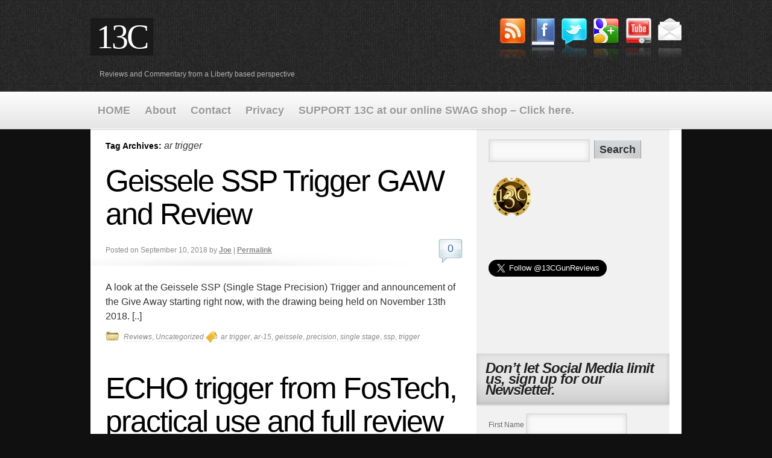

--- FILE ---
content_type: text/html; charset=UTF-8
request_url: http://13cgunreviews.com/tag/ar-trigger/
body_size: 11491
content:
<!DOCTYPE html>
<html dir="ltr" lang="en-US"
	prefix="og: https://ogp.me/ns#" >
<head>
<meta charset="UTF-8" />

<link rel="profile" href="http://gmpg.org/xfn/11" />



		<!-- All in One SEO 4.2.8 - aioseo.com -->
		<title>ar trigger - 13C</title>
		<meta name="robots" content="max-image-preview:large" />
		<link rel="canonical" href="http://13cgunreviews.com/tag/ar-trigger/" />
		<meta name="generator" content="All in One SEO (AIOSEO) 4.2.8 " />
		<script type="application/ld+json" class="aioseo-schema">
			{"@context":"https:\/\/schema.org","@graph":[{"@type":"BreadcrumbList","@id":"http:\/\/13cgunreviews.com\/tag\/ar-trigger\/#breadcrumblist","itemListElement":[{"@type":"ListItem","@id":"http:\/\/13cgunreviews.com\/#listItem","position":1,"item":{"@type":"WebPage","@id":"http:\/\/13cgunreviews.com\/","name":"Home","description":"Reviews and Commentary from a Liberty based perspective","url":"http:\/\/13cgunreviews.com\/"},"nextItem":"http:\/\/13cgunreviews.com\/tag\/ar-trigger\/#listItem"},{"@type":"ListItem","@id":"http:\/\/13cgunreviews.com\/tag\/ar-trigger\/#listItem","position":2,"item":{"@type":"WebPage","@id":"http:\/\/13cgunreviews.com\/tag\/ar-trigger\/","name":"ar trigger","url":"http:\/\/13cgunreviews.com\/tag\/ar-trigger\/"},"previousItem":"http:\/\/13cgunreviews.com\/#listItem"}]},{"@type":"CollectionPage","@id":"http:\/\/13cgunreviews.com\/tag\/ar-trigger\/#collectionpage","url":"http:\/\/13cgunreviews.com\/tag\/ar-trigger\/","name":"ar trigger - 13C","inLanguage":"en-US","isPartOf":{"@id":"http:\/\/13cgunreviews.com\/#website"},"breadcrumb":{"@id":"http:\/\/13cgunreviews.com\/tag\/ar-trigger\/#breadcrumblist"}},{"@type":"Organization","@id":"http:\/\/13cgunreviews.com\/#organization","name":"13C","url":"http:\/\/13cgunreviews.com\/"},{"@type":"WebSite","@id":"http:\/\/13cgunreviews.com\/#website","url":"http:\/\/13cgunreviews.com\/","name":"13C","description":"Reviews and Commentary from a Liberty based perspective","inLanguage":"en-US","publisher":{"@id":"http:\/\/13cgunreviews.com\/#organization"}}]}
		</script>
		<!-- All in One SEO -->

<link rel='dns-prefetch' href='//www.avantlink.com' />
<link rel="alternate" type="application/rss+xml" title="13C &raquo; Feed" href="http://13cgunreviews.com/feed/" />
<link rel="alternate" type="application/rss+xml" title="13C &raquo; Comments Feed" href="http://13cgunreviews.com/comments/feed/" />
<link rel="alternate" type="application/rss+xml" title="13C &raquo; ar trigger Tag Feed" href="http://13cgunreviews.com/tag/ar-trigger/feed/" />
<script type="text/javascript">
window._wpemojiSettings = {"baseUrl":"https:\/\/s.w.org\/images\/core\/emoji\/14.0.0\/72x72\/","ext":".png","svgUrl":"https:\/\/s.w.org\/images\/core\/emoji\/14.0.0\/svg\/","svgExt":".svg","source":{"concatemoji":"http:\/\/13cgunreviews.com\/wp-includes\/js\/wp-emoji-release.min.js?ver=6.1.9"}};
/*! This file is auto-generated */
!function(e,a,t){var n,r,o,i=a.createElement("canvas"),p=i.getContext&&i.getContext("2d");function s(e,t){var a=String.fromCharCode,e=(p.clearRect(0,0,i.width,i.height),p.fillText(a.apply(this,e),0,0),i.toDataURL());return p.clearRect(0,0,i.width,i.height),p.fillText(a.apply(this,t),0,0),e===i.toDataURL()}function c(e){var t=a.createElement("script");t.src=e,t.defer=t.type="text/javascript",a.getElementsByTagName("head")[0].appendChild(t)}for(o=Array("flag","emoji"),t.supports={everything:!0,everythingExceptFlag:!0},r=0;r<o.length;r++)t.supports[o[r]]=function(e){if(p&&p.fillText)switch(p.textBaseline="top",p.font="600 32px Arial",e){case"flag":return s([127987,65039,8205,9895,65039],[127987,65039,8203,9895,65039])?!1:!s([55356,56826,55356,56819],[55356,56826,8203,55356,56819])&&!s([55356,57332,56128,56423,56128,56418,56128,56421,56128,56430,56128,56423,56128,56447],[55356,57332,8203,56128,56423,8203,56128,56418,8203,56128,56421,8203,56128,56430,8203,56128,56423,8203,56128,56447]);case"emoji":return!s([129777,127995,8205,129778,127999],[129777,127995,8203,129778,127999])}return!1}(o[r]),t.supports.everything=t.supports.everything&&t.supports[o[r]],"flag"!==o[r]&&(t.supports.everythingExceptFlag=t.supports.everythingExceptFlag&&t.supports[o[r]]);t.supports.everythingExceptFlag=t.supports.everythingExceptFlag&&!t.supports.flag,t.DOMReady=!1,t.readyCallback=function(){t.DOMReady=!0},t.supports.everything||(n=function(){t.readyCallback()},a.addEventListener?(a.addEventListener("DOMContentLoaded",n,!1),e.addEventListener("load",n,!1)):(e.attachEvent("onload",n),a.attachEvent("onreadystatechange",function(){"complete"===a.readyState&&t.readyCallback()})),(e=t.source||{}).concatemoji?c(e.concatemoji):e.wpemoji&&e.twemoji&&(c(e.twemoji),c(e.wpemoji)))}(window,document,window._wpemojiSettings);
</script>
<style type="text/css">
img.wp-smiley,
img.emoji {
	display: inline !important;
	border: none !important;
	box-shadow: none !important;
	height: 1em !important;
	width: 1em !important;
	margin: 0 0.07em !important;
	vertical-align: -0.1em !important;
	background: none !important;
	padding: 0 !important;
}
</style>
	<link rel='stylesheet' id='absolum_css-css' href='http://13cgunreviews.com/wp-content/themes/absolum/style.css?ver=6.1.9' type='text/css' media='all' />
<link rel='stylesheet' id='wp-block-library-css' href='http://13cgunreviews.com/wp-includes/css/dist/block-library/style.min.css?ver=6.1.9' type='text/css' media='all' />
<link rel='stylesheet' id='classic-theme-styles-css' href='http://13cgunreviews.com/wp-includes/css/classic-themes.min.css?ver=1' type='text/css' media='all' />
<style id='global-styles-inline-css' type='text/css'>
body{--wp--preset--color--black: #000000;--wp--preset--color--cyan-bluish-gray: #abb8c3;--wp--preset--color--white: #ffffff;--wp--preset--color--pale-pink: #f78da7;--wp--preset--color--vivid-red: #cf2e2e;--wp--preset--color--luminous-vivid-orange: #ff6900;--wp--preset--color--luminous-vivid-amber: #fcb900;--wp--preset--color--light-green-cyan: #7bdcb5;--wp--preset--color--vivid-green-cyan: #00d084;--wp--preset--color--pale-cyan-blue: #8ed1fc;--wp--preset--color--vivid-cyan-blue: #0693e3;--wp--preset--color--vivid-purple: #9b51e0;--wp--preset--gradient--vivid-cyan-blue-to-vivid-purple: linear-gradient(135deg,rgba(6,147,227,1) 0%,rgb(155,81,224) 100%);--wp--preset--gradient--light-green-cyan-to-vivid-green-cyan: linear-gradient(135deg,rgb(122,220,180) 0%,rgb(0,208,130) 100%);--wp--preset--gradient--luminous-vivid-amber-to-luminous-vivid-orange: linear-gradient(135deg,rgba(252,185,0,1) 0%,rgba(255,105,0,1) 100%);--wp--preset--gradient--luminous-vivid-orange-to-vivid-red: linear-gradient(135deg,rgba(255,105,0,1) 0%,rgb(207,46,46) 100%);--wp--preset--gradient--very-light-gray-to-cyan-bluish-gray: linear-gradient(135deg,rgb(238,238,238) 0%,rgb(169,184,195) 100%);--wp--preset--gradient--cool-to-warm-spectrum: linear-gradient(135deg,rgb(74,234,220) 0%,rgb(151,120,209) 20%,rgb(207,42,186) 40%,rgb(238,44,130) 60%,rgb(251,105,98) 80%,rgb(254,248,76) 100%);--wp--preset--gradient--blush-light-purple: linear-gradient(135deg,rgb(255,206,236) 0%,rgb(152,150,240) 100%);--wp--preset--gradient--blush-bordeaux: linear-gradient(135deg,rgb(254,205,165) 0%,rgb(254,45,45) 50%,rgb(107,0,62) 100%);--wp--preset--gradient--luminous-dusk: linear-gradient(135deg,rgb(255,203,112) 0%,rgb(199,81,192) 50%,rgb(65,88,208) 100%);--wp--preset--gradient--pale-ocean: linear-gradient(135deg,rgb(255,245,203) 0%,rgb(182,227,212) 50%,rgb(51,167,181) 100%);--wp--preset--gradient--electric-grass: linear-gradient(135deg,rgb(202,248,128) 0%,rgb(113,206,126) 100%);--wp--preset--gradient--midnight: linear-gradient(135deg,rgb(2,3,129) 0%,rgb(40,116,252) 100%);--wp--preset--duotone--dark-grayscale: url('#wp-duotone-dark-grayscale');--wp--preset--duotone--grayscale: url('#wp-duotone-grayscale');--wp--preset--duotone--purple-yellow: url('#wp-duotone-purple-yellow');--wp--preset--duotone--blue-red: url('#wp-duotone-blue-red');--wp--preset--duotone--midnight: url('#wp-duotone-midnight');--wp--preset--duotone--magenta-yellow: url('#wp-duotone-magenta-yellow');--wp--preset--duotone--purple-green: url('#wp-duotone-purple-green');--wp--preset--duotone--blue-orange: url('#wp-duotone-blue-orange');--wp--preset--font-size--small: 13px;--wp--preset--font-size--medium: 20px;--wp--preset--font-size--large: 36px;--wp--preset--font-size--x-large: 42px;--wp--preset--spacing--20: 0.44rem;--wp--preset--spacing--30: 0.67rem;--wp--preset--spacing--40: 1rem;--wp--preset--spacing--50: 1.5rem;--wp--preset--spacing--60: 2.25rem;--wp--preset--spacing--70: 3.38rem;--wp--preset--spacing--80: 5.06rem;}:where(.is-layout-flex){gap: 0.5em;}body .is-layout-flow > .alignleft{float: left;margin-inline-start: 0;margin-inline-end: 2em;}body .is-layout-flow > .alignright{float: right;margin-inline-start: 2em;margin-inline-end: 0;}body .is-layout-flow > .aligncenter{margin-left: auto !important;margin-right: auto !important;}body .is-layout-constrained > .alignleft{float: left;margin-inline-start: 0;margin-inline-end: 2em;}body .is-layout-constrained > .alignright{float: right;margin-inline-start: 2em;margin-inline-end: 0;}body .is-layout-constrained > .aligncenter{margin-left: auto !important;margin-right: auto !important;}body .is-layout-constrained > :where(:not(.alignleft):not(.alignright):not(.alignfull)){max-width: var(--wp--style--global--content-size);margin-left: auto !important;margin-right: auto !important;}body .is-layout-constrained > .alignwide{max-width: var(--wp--style--global--wide-size);}body .is-layout-flex{display: flex;}body .is-layout-flex{flex-wrap: wrap;align-items: center;}body .is-layout-flex > *{margin: 0;}:where(.wp-block-columns.is-layout-flex){gap: 2em;}.has-black-color{color: var(--wp--preset--color--black) !important;}.has-cyan-bluish-gray-color{color: var(--wp--preset--color--cyan-bluish-gray) !important;}.has-white-color{color: var(--wp--preset--color--white) !important;}.has-pale-pink-color{color: var(--wp--preset--color--pale-pink) !important;}.has-vivid-red-color{color: var(--wp--preset--color--vivid-red) !important;}.has-luminous-vivid-orange-color{color: var(--wp--preset--color--luminous-vivid-orange) !important;}.has-luminous-vivid-amber-color{color: var(--wp--preset--color--luminous-vivid-amber) !important;}.has-light-green-cyan-color{color: var(--wp--preset--color--light-green-cyan) !important;}.has-vivid-green-cyan-color{color: var(--wp--preset--color--vivid-green-cyan) !important;}.has-pale-cyan-blue-color{color: var(--wp--preset--color--pale-cyan-blue) !important;}.has-vivid-cyan-blue-color{color: var(--wp--preset--color--vivid-cyan-blue) !important;}.has-vivid-purple-color{color: var(--wp--preset--color--vivid-purple) !important;}.has-black-background-color{background-color: var(--wp--preset--color--black) !important;}.has-cyan-bluish-gray-background-color{background-color: var(--wp--preset--color--cyan-bluish-gray) !important;}.has-white-background-color{background-color: var(--wp--preset--color--white) !important;}.has-pale-pink-background-color{background-color: var(--wp--preset--color--pale-pink) !important;}.has-vivid-red-background-color{background-color: var(--wp--preset--color--vivid-red) !important;}.has-luminous-vivid-orange-background-color{background-color: var(--wp--preset--color--luminous-vivid-orange) !important;}.has-luminous-vivid-amber-background-color{background-color: var(--wp--preset--color--luminous-vivid-amber) !important;}.has-light-green-cyan-background-color{background-color: var(--wp--preset--color--light-green-cyan) !important;}.has-vivid-green-cyan-background-color{background-color: var(--wp--preset--color--vivid-green-cyan) !important;}.has-pale-cyan-blue-background-color{background-color: var(--wp--preset--color--pale-cyan-blue) !important;}.has-vivid-cyan-blue-background-color{background-color: var(--wp--preset--color--vivid-cyan-blue) !important;}.has-vivid-purple-background-color{background-color: var(--wp--preset--color--vivid-purple) !important;}.has-black-border-color{border-color: var(--wp--preset--color--black) !important;}.has-cyan-bluish-gray-border-color{border-color: var(--wp--preset--color--cyan-bluish-gray) !important;}.has-white-border-color{border-color: var(--wp--preset--color--white) !important;}.has-pale-pink-border-color{border-color: var(--wp--preset--color--pale-pink) !important;}.has-vivid-red-border-color{border-color: var(--wp--preset--color--vivid-red) !important;}.has-luminous-vivid-orange-border-color{border-color: var(--wp--preset--color--luminous-vivid-orange) !important;}.has-luminous-vivid-amber-border-color{border-color: var(--wp--preset--color--luminous-vivid-amber) !important;}.has-light-green-cyan-border-color{border-color: var(--wp--preset--color--light-green-cyan) !important;}.has-vivid-green-cyan-border-color{border-color: var(--wp--preset--color--vivid-green-cyan) !important;}.has-pale-cyan-blue-border-color{border-color: var(--wp--preset--color--pale-cyan-blue) !important;}.has-vivid-cyan-blue-border-color{border-color: var(--wp--preset--color--vivid-cyan-blue) !important;}.has-vivid-purple-border-color{border-color: var(--wp--preset--color--vivid-purple) !important;}.has-vivid-cyan-blue-to-vivid-purple-gradient-background{background: var(--wp--preset--gradient--vivid-cyan-blue-to-vivid-purple) !important;}.has-light-green-cyan-to-vivid-green-cyan-gradient-background{background: var(--wp--preset--gradient--light-green-cyan-to-vivid-green-cyan) !important;}.has-luminous-vivid-amber-to-luminous-vivid-orange-gradient-background{background: var(--wp--preset--gradient--luminous-vivid-amber-to-luminous-vivid-orange) !important;}.has-luminous-vivid-orange-to-vivid-red-gradient-background{background: var(--wp--preset--gradient--luminous-vivid-orange-to-vivid-red) !important;}.has-very-light-gray-to-cyan-bluish-gray-gradient-background{background: var(--wp--preset--gradient--very-light-gray-to-cyan-bluish-gray) !important;}.has-cool-to-warm-spectrum-gradient-background{background: var(--wp--preset--gradient--cool-to-warm-spectrum) !important;}.has-blush-light-purple-gradient-background{background: var(--wp--preset--gradient--blush-light-purple) !important;}.has-blush-bordeaux-gradient-background{background: var(--wp--preset--gradient--blush-bordeaux) !important;}.has-luminous-dusk-gradient-background{background: var(--wp--preset--gradient--luminous-dusk) !important;}.has-pale-ocean-gradient-background{background: var(--wp--preset--gradient--pale-ocean) !important;}.has-electric-grass-gradient-background{background: var(--wp--preset--gradient--electric-grass) !important;}.has-midnight-gradient-background{background: var(--wp--preset--gradient--midnight) !important;}.has-small-font-size{font-size: var(--wp--preset--font-size--small) !important;}.has-medium-font-size{font-size: var(--wp--preset--font-size--medium) !important;}.has-large-font-size{font-size: var(--wp--preset--font-size--large) !important;}.has-x-large-font-size{font-size: var(--wp--preset--font-size--x-large) !important;}
.wp-block-navigation a:where(:not(.wp-element-button)){color: inherit;}
:where(.wp-block-columns.is-layout-flex){gap: 2em;}
.wp-block-pullquote{font-size: 1.5em;line-height: 1.6;}
</style>
<link rel='stylesheet' id='avantlink_rp_style-css' href='http://13cgunreviews.com/wp-content/plugins/avantlink-wp/css/rp_style.css?ver=6.1.9' type='text/css' media='all' />
<link rel='stylesheet' id='avantlink_ps_style-css' href='http://13cgunreviews.com/wp-content/plugins/avantlink-wp/css/ps_style.css?ver=6.1.9' type='text/css' media='all' />
<link rel='stylesheet' id='__EPYT__style-css' href='http://13cgunreviews.com/wp-content/plugins/youtube-embed-plus/styles/ytprefs.min.css?ver=14.1.4.1' type='text/css' media='all' />
<style id='__EPYT__style-inline-css' type='text/css'>

                .epyt-gallery-thumb {
                        width: 33.333%;
                }
                
</style>
<link rel='stylesheet' id='counterize_stylesheet-css' href='http://13cgunreviews.com/wp-content/plugins/counterize/counterize.css.php?ver=6.1.9' type='text/css' media='all' />
<script type='text/javascript' src='http://13cgunreviews.com/wp-includes/js/jquery/jquery.min.js?ver=3.6.1' id='jquery-core-js'></script>
<script type='text/javascript' src='http://13cgunreviews.com/wp-includes/js/jquery/jquery-migrate.min.js?ver=3.3.2' id='jquery-migrate-js'></script>
<script type='text/javascript' src='http://13cgunreviews.com/wp-content/themes/absolum/js/carousel.js?ver=6.1.9' id='carousel-js'></script>
<script type='text/javascript' id='__ytprefs__-js-extra'>
/* <![CDATA[ */
var _EPYT_ = {"ajaxurl":"http:\/\/13cgunreviews.com\/wp-admin\/admin-ajax.php","security":"a8f1412a00","gallery_scrolloffset":"20","eppathtoscripts":"http:\/\/13cgunreviews.com\/wp-content\/plugins\/youtube-embed-plus\/scripts\/","eppath":"http:\/\/13cgunreviews.com\/wp-content\/plugins\/youtube-embed-plus\/","epresponsiveselector":"[\"iframe.__youtube_prefs__\",\"iframe[src*='youtube.com']\",\"iframe[src*='youtube-nocookie.com']\",\"iframe[data-ep-src*='youtube.com']\",\"iframe[data-ep-src*='youtube-nocookie.com']\",\"iframe[data-ep-gallerysrc*='youtube.com']\"]","epdovol":"1","version":"14.1.4.1","evselector":"iframe.__youtube_prefs__[src], iframe[src*=\"youtube.com\/embed\/\"], iframe[src*=\"youtube-nocookie.com\/embed\/\"]","ajax_compat":"","ytapi_load":"light","pause_others":"","stopMobileBuffer":"1","facade_mode":"","not_live_on_channel":"","vi_active":"","vi_js_posttypes":[]};
/* ]]> */
</script>
<script type='text/javascript' src='http://13cgunreviews.com/wp-content/plugins/youtube-embed-plus/scripts/ytprefs.min.js?ver=14.1.4.1' id='__ytprefs__-js'></script>
<script type='text/javascript' src='http://13cgunreviews.com/wp-content/plugins/counterize/counterize.js.php?ver=6.1.9' id='counterize_javascript-js'></script>
<link rel="https://api.w.org/" href="http://13cgunreviews.com/wp-json/" /><link rel="alternate" type="application/json" href="http://13cgunreviews.com/wp-json/wp/v2/tags/255" /><link rel="EditURI" type="application/rsd+xml" title="RSD" href="http://13cgunreviews.com/xmlrpc.php?rsd" />
<link rel="wlwmanifest" type="application/wlwmanifest+xml" href="http://13cgunreviews.com/wp-includes/wlwmanifest.xml" />
<meta name="generator" content="WordPress 6.1.9" />
<meta name="google-site-verification" content="tqpq3TSTL0wGk4-B-H35ORZkjw_NGkQzqicLqQHg1lM" /> 
 

  
   <style type="text/css">
   body {background:url("http://13cgunreviews.com/wp-content/themes/absolum/images/background/black.png") repeat-y scroll center top #101010;}  
   </style>  
   
    
  
  
   





   <style type="text/css"><!--
google_ad_client = "ca-pub-6580751029724750";
/* 13Cgunreviews */
google_ad_slot = "7714119021";
google_ad_width = 250;
google_ad_height = 250;
//-->

<a href="https://plus.google.com/107514582452914216530" rel="publisher">Google+</a>
</style><style type="text/css">
body { background-image:none; }
</style>
<link rel="icon" href="http://13cgunreviews.com/wp-content/uploads/2013/07/cropped-cropped-13Cnobackground-32x32.png" sizes="32x32" />
<link rel="icon" href="http://13cgunreviews.com/wp-content/uploads/2013/07/cropped-cropped-13Cnobackground-192x192.png" sizes="192x192" />
<link rel="apple-touch-icon" href="http://13cgunreviews.com/wp-content/uploads/2013/07/cropped-cropped-13Cnobackground-180x180.png" />
<meta name="msapplication-TileImage" content="http://13cgunreviews.com/wp-content/uploads/2013/07/cropped-cropped-13Cnobackground-270x270.png" />

</head>

<body class="archive tag tag-ar-trigger tag-255 custom-background">     
<div id="blog-title">

<div id="blog-title-holder">


				<div id="site-title">
      
					<span>
						<a href="http://13cgunreviews.com/" title="13C" rel="home">13C</a>
					</span>
				</div>
        
        <div id="subscribe"><a href="http://13cgunreviews.com/feed/rss/" title="RSS Feed"><img src="http://13cgunreviews.com/wp-content/themes/absolum/images/rss.png" width="42" height="69" alt="RSS Feed" /></a>
        

        <a target="_blank" href="http://facebook.com/GunReviews" title="Facebook" >

<img src="http://13cgunreviews.com/wp-content/themes/absolum/images/facebook.png" width="40" height="69" alt="Facebook" />
</a>
        <a target="_blank" href="http://twitter.com/13CGunReviews" title="Twitter" >

<img src="http://13cgunreviews.com/wp-content/themes/absolum/images/twitter.png" width="42" height="66" alt="Twitter" />
</a>

        
        <a target="_blank" href="https://plus.google.com/107514582452914216530" title="Google+" >

<img src="http://13cgunreviews.com/wp-content/themes/absolum/images/googleplus.png" width="45" height="69" alt="Google+" />
</a>    

        <a target="_blank" href="https://www.youtube.com/prometheus77777" title="YouTube" >

<img src="http://13cgunreviews.com/wp-content/themes/absolum/images/youtube.png" width="42" height="66" alt="YouTube" />
</a>
        <a target="_blank" href="https://mailchi.mp/1c10d38ec91a/13cnewsletter" title="Newsletter" >

<img src="http://13cgunreviews.com/wp-content/themes/absolum/images/newsletter.png" width="40" height="66" alt="Newsletter" />
</a>     

        </div>
        
				<div id="site-description">Reviews and Commentary from a Liberty based perspective</div>

</div>
</div>

<div id="nav-back">
		<div id="access" role="navigation">
			
			<div class="menu-header"><ul id="menu-main-menu" class="menu"><li id="menu-item-1193" class="menu-item menu-item-type-custom menu-item-object-custom menu-item-1193"><a href="http://www.13cgunreviews.com">HOME</a></li>
<li id="menu-item-1189" class="menu-item menu-item-type-post_type menu-item-object-page menu-item-1189"><a href="http://13cgunreviews.com/about/">About</a></li>
<li id="menu-item-1190" class="menu-item menu-item-type-post_type menu-item-object-page menu-item-1190"><a href="http://13cgunreviews.com/contact/">Contact</a></li>
<li id="menu-item-1191" class="menu-item menu-item-type-post_type menu-item-object-page menu-item-1191"><a href="http://13cgunreviews.com/privacy/">Privacy</a></li>
<li id="menu-item-1192" class="menu-item menu-item-type-custom menu-item-object-custom menu-item-1192"><a href="http://13c.bigcartel.com/">SUPPORT 13C at our online SWAG shop &#8211; Click here.</a></li>
</ul></div>			</div><!-- #access -->
      </div>
      
<div id="wrapper" class="hfeed">

<div id="back-top-left"></div>
<div id="back-top-right"></div>
<div id="back-bottom-left"></div>
<div id="back-bottom-right"></div>
<div id="back-top"></div>
<div id="back-bottom"></div>
<div id="back-left"></div>
<div id="back-right"></div>

	<div id="header">   
  
 <br />  
  </div>

<div id="main">
		<div id="container">
			<div id="content" role="main">

				<h1 class="page-title">Tag Archives: <span>ar trigger</span></h1>











		<div id="post-1684" class="post-1684 post type-post status-publish format-standard hentry category-reviews category-uncategorized tag-ar-trigger tag-ar-15 tag-geissele tag-precision tag-single-stage tag-ssp tag-trigger">
			<h2 class="entry-title"><a href="http://13cgunreviews.com/geissele-ssp-trigger-gaw-and-review/" title="Permalink to Geissele SSP Trigger GAW and Review" rel="bookmark">Geissele SSP Trigger GAW and Review</a></h2>

			<div class="entry-meta">
				<span class="meta-prep meta-prep-author">Posted on</span> <span class="entry-date">September 10, 2018</span> <span class="meta-sep">by</span> <span class="author vcard"><a class="url fn n" href="http://13cgunreviews.com/author/joeadmin/" title="View all posts by Joe">Joe</a></span>        | <a href="http://13cgunreviews.com/geissele-ssp-trigger-gaw-and-review/" title="Permalink to Geissele SSP Trigger GAW and Review" rel="bookmark">Permalink</a>
                <span class="comments-link"><a href="http://13cgunreviews.com/geissele-ssp-trigger-gaw-and-review/#respond">0</a></span>
			</div><!-- .entry-meta -->

				<div class="entry-summary">
				<p>A look at the Geissele SSP (Single Stage Precision) Trigger and announcement of the Give Away starting right now, with the drawing being held on November 13th 2018. [..]</p>
			</div><!-- .entry-summary -->
	
			<div class="entry-utility">
									<span class="cat-links">
						<a href="http://13cgunreviews.com/category/reviews/" rel="category tag">Reviews</a>, <a href="http://13cgunreviews.com/category/uncategorized/" rel="category tag">Uncategorized</a>					</span>
													<span class="tag-links">
						 <a href="http://13cgunreviews.com/tag/ar-trigger/" rel="tag">ar trigger</a>, <a href="http://13cgunreviews.com/tag/ar-15/" rel="tag">ar-15</a>, <a href="http://13cgunreviews.com/tag/geissele/" rel="tag">geissele</a>, <a href="http://13cgunreviews.com/tag/precision/" rel="tag">precision</a>, <a href="http://13cgunreviews.com/tag/single-stage/" rel="tag">single stage</a>, <a href="http://13cgunreviews.com/tag/ssp/" rel="tag">ssp</a>, <a href="http://13cgunreviews.com/tag/trigger/" rel="tag">trigger</a>					</span>
							</div><!-- .entry-utility -->
		</div><!-- #post-## -->

		




		<div id="post-1044" class="post-1044 post type-post status-publish format-standard hentry category-reviews tag-ar-trigger tag-ar-15 tag-ar15-trigger tag-binary tag-binary-trigger tag-bump-stock tag-bumpski tag-bumpstock tag-echo tag-echo-trigger tag-fostech tag-trigger">
			<h2 class="entry-title"><a href="http://13cgunreviews.com/echo-trigger-from-fostech-practical-use-and-full-review/" title="Permalink to ECHO trigger from FosTech, practical use and full review" rel="bookmark">ECHO trigger from FosTech, practical use and full review</a></h2>

			<div class="entry-meta">
				<span class="meta-prep meta-prep-author">Posted on</span> <span class="entry-date">February 3, 2017</span> <span class="meta-sep">by</span> <span class="author vcard"><a class="url fn n" href="http://13cgunreviews.com/author/joeadmin/" title="View all posts by Joe">Joe</a></span>        | <a href="http://13cgunreviews.com/echo-trigger-from-fostech-practical-use-and-full-review/" title="Permalink to ECHO trigger from FosTech, practical use and full review" rel="bookmark">Permalink</a>
                <span class="comments-link"><a href="http://13cgunreviews.com/echo-trigger-from-fostech-practical-use-and-full-review/#respond">0</a></span>
			</div><!-- .entry-meta -->

				<div class="entry-summary">
				<p>The ECHO trigger from FosTech is a blast to shoot, no doubt but what about it&#8217;s practical applications? Bumpstocks, while a fun way to send lead down range [..]</p>
			</div><!-- .entry-summary -->
	
			<div class="entry-utility">
									<span class="cat-links">
						<a href="http://13cgunreviews.com/category/reviews/" rel="category tag">Reviews</a>					</span>
													<span class="tag-links">
						 <a href="http://13cgunreviews.com/tag/ar-trigger/" rel="tag">ar trigger</a>, <a href="http://13cgunreviews.com/tag/ar-15/" rel="tag">ar-15</a>, <a href="http://13cgunreviews.com/tag/ar15-trigger/" rel="tag">ar15 trigger</a>, <a href="http://13cgunreviews.com/tag/binary/" rel="tag">binary</a>, <a href="http://13cgunreviews.com/tag/binary-trigger/" rel="tag">binary trigger</a>, <a href="http://13cgunreviews.com/tag/bump-stock/" rel="tag">bump stock</a>, <a href="http://13cgunreviews.com/tag/bumpski/" rel="tag">bumpski</a>, <a href="http://13cgunreviews.com/tag/bumpstock/" rel="tag">bumpstock</a>, <a href="http://13cgunreviews.com/tag/echo/" rel="tag">echo</a>, <a href="http://13cgunreviews.com/tag/echo-trigger/" rel="tag">echo trigger</a>, <a href="http://13cgunreviews.com/tag/fostech/" rel="tag">fostech</a>, <a href="http://13cgunreviews.com/tag/trigger/" rel="tag">trigger</a>					</span>
							</div><!-- .entry-utility -->
		</div><!-- #post-## -->

		




    			</div><!-- #content -->
		</div><!-- #container -->


 

 
		<div id="primary" class="widget-area" role="complementary">
			<ul class="xoxo">

<li id="search-2" class="widget-container widget_search"><form role="search" method="get" id="searchform" class="searchform" action="http://13cgunreviews.com/">
				<div>
					<label class="screen-reader-text" for="s">Search for:</label>
					<input type="text" value="" name="s" id="s" />
					<input type="submit" id="searchsubmit" value="Search" />
				</div>
			</form></li><li id="text-5" class="widget-container widget_text">			<div class="textwidget"><img src="https://13cgunreviews.com/wp-content/uploads/2013/07/13Cnobgrnd200x200.png" title="13C" /></div>
		</li><li id="text-9" class="widget-container widget_text">			<div class="textwidget"><style>.ig-b- { display: inline-block; }
.ig-b- img { visibility: hidden; }
.ig-b-:hover { background-position: 0 -60px; } .ig-b-:active { background-position: 0 -120px; }
.ig-b-v-24 { width: 137px; height: 24px; background: url(//badges.instagram.com/static/images/ig-badge-view-sprite-24.png) no-repeat 0 0; }
@media only screen and (-webkit-min-device-pixel-ratio: 2), only screen and (min--moz-device-pixel-ratio: 2), only screen and (-o-min-device-pixel-ratio: 2 / 1), only screen and (min-device-pixel-ratio: 2), only screen and (min-resolution: 192dpi), only screen and (min-resolution: 2dppx) {
.ig-b-v-24 { background-image: url(//badges.instagram.com/static/images/ig-badge-view-sprite-24@2x.png); background-size: 160px 178px; } }</style>
<a href="https://instagram.com/13cgunreviews?ref=badge" class="ig-b- ig-b-v-24"><img src="//badges.instagram.com/static/images/ig-badge-view-24.png" alt="Instagram" /></a></div>
		</li><li id="text-7" class="widget-container widget_text">			<div class="textwidget"><a href="https://twitter.com/13CGunReviews" class="twitter-follow-button" data-show-count="false" data-size="large">Follow @13CGunReviews on Twitter</a>
<script>!function(d,s,id){var js,fjs=d.getElementsByTagName(s)[0],p=/^https:/.test(d.location)?'http':'https';if(!d.getElementById(id)){js=d.createElement(s);js.id=id;js.src=p+'://platform.twitter.com/widgets.js';fjs.parentNode.insertBefore(js,fjs);}}(document, 'script', 'twitter-wjs');</script>

<iframe src="https://www.youtube.com/subscribe_widget?p=prometheus77777" 
       style="overflow: hidden; height: 105px; width:100%; border: 0;" 
       scrolling="no" frameBorder="0">
    </iframe>
  
<script type="text/javascript">
  (function() {
    var po = document.createElement('script'); po.type = 'text/javascript'; po.async = true;
    po.src = 'https://apis.google.com/js/platform.js';
    var s = document.getElementsByTagName('script')[0]; s.parentNode.insertBefore(po, s);
  })();
</script></div>
		</li><li id="mc4wp_form_widget-2" class="widget-container widget_mc4wp_form_widget"><h3 class="widget-title"><span>Don&#8217;t let Social Media limit us, sign up for our Newsletter.</span></h3><script>(function() {
	window.mc4wp = window.mc4wp || {
		listeners: [],
		forms: {
			on: function(evt, cb) {
				window.mc4wp.listeners.push(
					{
						event   : evt,
						callback: cb
					}
				);
			}
		}
	}
})();
</script><!-- Mailchimp for WordPress v4.8.12 - https://wordpress.org/plugins/mailchimp-for-wp/ --><form id="mc4wp-form-1" class="mc4wp-form mc4wp-form-1489" method="post" data-id="1489" data-name="13C Media News List" ><div class="mc4wp-form-fields"><p>
    <label>First Name</label>
    <input name="FNAME" type="text">
</p>
<p>
    <label>Last Name</label>
    <input name="LNAME" placeholder="Optional" type="text">
</p>
<p>
    <label>State</label>
    <input name="ADDRESS[state]" placeholder="Optional" type="text">
</p>
<p>
	<label>Email address: </label>
	<input type="email" name="EMAIL" placeholder="Your email address" required />
</p>

<p>
	<input type="submit" value="Sign up" />
</p></div><label style="display: none !important;">Leave this field empty if you're human: <input type="text" name="_mc4wp_honeypot" value="" tabindex="-1" autocomplete="off" /></label><input type="hidden" name="_mc4wp_timestamp" value="1769073504" /><input type="hidden" name="_mc4wp_form_id" value="1489" /><input type="hidden" name="_mc4wp_form_element_id" value="mc4wp-form-1" /><div class="mc4wp-response"></div></form><!-- / Mailchimp for WordPress Plugin --></li><li id="text-15" class="widget-container widget_text"><h3 class="widget-title"><span>Support 13C and visit our Online SWAG shop</span></h3>			<div class="textwidget"> -click below-<a href="https://13C.bigcartel.com"><img src="http://13cgunreviews.com/wp-content/uploads/2017/04/13c-fight-soap-b-shrunk.jpg"></a></div>
		</li><li id="text-10" class="widget-container widget_text"><h3 class="widget-title"><span>Patriotic Apparel from 1776 United:</span></h3>			<div class="textwidget">Save 15% off with code "7613C" 
 -click below-<a href="https://1776united.com?rfsn=497022.a8bba0"><img src="http://13cgunreviews.com/wp-content/uploads/2017/11/Liberty-Or-Death-Jersey-Black-code-15-150x150.jpg"></a></div>
		</li>
		<li id="recent-posts-2" class="widget-container widget_recent_entries">
		<h3 class="widget-title"><span>Recent Posts</span></h3>
		<ul>
											<li>
					<a href="http://13cgunreviews.com/mantis-laser-academy-and-blackbeard-system/">Mantis Laser Academy and BlackBeard System</a>
									</li>
											<li>
					<a href="http://13cgunreviews.com/6-different-silencers-tested-on-11-5-5-56-ar-15/">6 different Silencers tested on 11.5&#8243; 5.56 AR-15</a>
									</li>
											<li>
					<a href="http://13cgunreviews.com/iwi-zion-15/">IWI Zion-15</a>
									</li>
											<li>
					<a href="http://13cgunreviews.com/13c-10k-gaw/">13C 10k GAW</a>
									</li>
											<li>
					<a href="http://13cgunreviews.com/when-out-of-spec-ammo-meets-the-tavor-ts12/">When out of spec ammo meets the Tavor TS12</a>
									</li>
					</ul>

		</li><li id="avantlink_paw_widget-4" class="widget-container avantlink_paw_widget"><div class="avl_ad_widget"><script type="text/javascript" src="http://www.avantlink.com/product_ad_widget/paw.php?pawid=130977&amp;pw=229289&amp;output=js"></script></div></li><li id="text-3" class="widget-container widget_text">			<div class="textwidget"><script type="text/javascript"><!--
google_ad_client = "ca-pub-6580751029724750";
/* 13Csidesquaread200x200 */
google_ad_slot = "2619281428";
google_ad_width = 200;
google_ad_height = 200;
//-->
</script>
<script type="text/javascript"
src="http://pagead2.googlesyndication.com/pagead/show_ads.js">
</script></div>
		</li><li id="archives-2" class="widget-container widget_archive"><h3 class="widget-title"><span>Archives</span></h3>
			<ul>
					<li><a href='http://13cgunreviews.com/2021/12/'>December 2021</a></li>
	<li><a href='http://13cgunreviews.com/2020/09/'>September 2020</a></li>
	<li><a href='http://13cgunreviews.com/2020/07/'>July 2020</a></li>
	<li><a href='http://13cgunreviews.com/2020/01/'>January 2020</a></li>
	<li><a href='http://13cgunreviews.com/2019/12/'>December 2019</a></li>
	<li><a href='http://13cgunreviews.com/2019/11/'>November 2019</a></li>
	<li><a href='http://13cgunreviews.com/2019/08/'>August 2019</a></li>
	<li><a href='http://13cgunreviews.com/2019/07/'>July 2019</a></li>
	<li><a href='http://13cgunreviews.com/2019/06/'>June 2019</a></li>
	<li><a href='http://13cgunreviews.com/2019/05/'>May 2019</a></li>
	<li><a href='http://13cgunreviews.com/2019/03/'>March 2019</a></li>
	<li><a href='http://13cgunreviews.com/2019/02/'>February 2019</a></li>
	<li><a href='http://13cgunreviews.com/2019/01/'>January 2019</a></li>
	<li><a href='http://13cgunreviews.com/2018/12/'>December 2018</a></li>
	<li><a href='http://13cgunreviews.com/2018/11/'>November 2018</a></li>
	<li><a href='http://13cgunreviews.com/2018/10/'>October 2018</a></li>
	<li><a href='http://13cgunreviews.com/2018/09/'>September 2018</a></li>
	<li><a href='http://13cgunreviews.com/2018/08/'>August 2018</a></li>
	<li><a href='http://13cgunreviews.com/2018/07/'>July 2018</a></li>
	<li><a href='http://13cgunreviews.com/2018/06/'>June 2018</a></li>
	<li><a href='http://13cgunreviews.com/2018/05/'>May 2018</a></li>
	<li><a href='http://13cgunreviews.com/2018/04/'>April 2018</a></li>
	<li><a href='http://13cgunreviews.com/2018/03/'>March 2018</a></li>
	<li><a href='http://13cgunreviews.com/2018/02/'>February 2018</a></li>
	<li><a href='http://13cgunreviews.com/2018/01/'>January 2018</a></li>
	<li><a href='http://13cgunreviews.com/2017/12/'>December 2017</a></li>
	<li><a href='http://13cgunreviews.com/2017/11/'>November 2017</a></li>
	<li><a href='http://13cgunreviews.com/2017/10/'>October 2017</a></li>
	<li><a href='http://13cgunreviews.com/2017/09/'>September 2017</a></li>
	<li><a href='http://13cgunreviews.com/2017/08/'>August 2017</a></li>
	<li><a href='http://13cgunreviews.com/2017/07/'>July 2017</a></li>
	<li><a href='http://13cgunreviews.com/2017/06/'>June 2017</a></li>
	<li><a href='http://13cgunreviews.com/2017/05/'>May 2017</a></li>
	<li><a href='http://13cgunreviews.com/2017/04/'>April 2017</a></li>
	<li><a href='http://13cgunreviews.com/2017/03/'>March 2017</a></li>
	<li><a href='http://13cgunreviews.com/2017/02/'>February 2017</a></li>
	<li><a href='http://13cgunreviews.com/2017/01/'>January 2017</a></li>
	<li><a href='http://13cgunreviews.com/2016/12/'>December 2016</a></li>
	<li><a href='http://13cgunreviews.com/2016/11/'>November 2016</a></li>
	<li><a href='http://13cgunreviews.com/2016/10/'>October 2016</a></li>
	<li><a href='http://13cgunreviews.com/2016/08/'>August 2016</a></li>
	<li><a href='http://13cgunreviews.com/2016/07/'>July 2016</a></li>
	<li><a href='http://13cgunreviews.com/2016/06/'>June 2016</a></li>
	<li><a href='http://13cgunreviews.com/2016/05/'>May 2016</a></li>
	<li><a href='http://13cgunreviews.com/2016/04/'>April 2016</a></li>
	<li><a href='http://13cgunreviews.com/2016/03/'>March 2016</a></li>
	<li><a href='http://13cgunreviews.com/2016/02/'>February 2016</a></li>
	<li><a href='http://13cgunreviews.com/2016/01/'>January 2016</a></li>
	<li><a href='http://13cgunreviews.com/2015/12/'>December 2015</a></li>
	<li><a href='http://13cgunreviews.com/2015/11/'>November 2015</a></li>
	<li><a href='http://13cgunreviews.com/2015/10/'>October 2015</a></li>
	<li><a href='http://13cgunreviews.com/2015/09/'>September 2015</a></li>
	<li><a href='http://13cgunreviews.com/2015/08/'>August 2015</a></li>
	<li><a href='http://13cgunreviews.com/2015/07/'>July 2015</a></li>
	<li><a href='http://13cgunreviews.com/2015/06/'>June 2015</a></li>
	<li><a href='http://13cgunreviews.com/2015/05/'>May 2015</a></li>
	<li><a href='http://13cgunreviews.com/2015/04/'>April 2015</a></li>
	<li><a href='http://13cgunreviews.com/2015/03/'>March 2015</a></li>
	<li><a href='http://13cgunreviews.com/2015/02/'>February 2015</a></li>
	<li><a href='http://13cgunreviews.com/2015/01/'>January 2015</a></li>
	<li><a href='http://13cgunreviews.com/2014/12/'>December 2014</a></li>
	<li><a href='http://13cgunreviews.com/2014/09/'>September 2014</a></li>
	<li><a href='http://13cgunreviews.com/2014/08/'>August 2014</a></li>
	<li><a href='http://13cgunreviews.com/2014/06/'>June 2014</a></li>
	<li><a href='http://13cgunreviews.com/2014/05/'>May 2014</a></li>
	<li><a href='http://13cgunreviews.com/2014/04/'>April 2014</a></li>
	<li><a href='http://13cgunreviews.com/2014/02/'>February 2014</a></li>
	<li><a href='http://13cgunreviews.com/2014/01/'>January 2014</a></li>
	<li><a href='http://13cgunreviews.com/2013/12/'>December 2013</a></li>
	<li><a href='http://13cgunreviews.com/2013/11/'>November 2013</a></li>
	<li><a href='http://13cgunreviews.com/2013/10/'>October 2013</a></li>
	<li><a href='http://13cgunreviews.com/2013/09/'>September 2013</a></li>
	<li><a href='http://13cgunreviews.com/2013/08/'>August 2013</a></li>
	<li><a href='http://13cgunreviews.com/2013/07/'>July 2013</a></li>
			</ul>

			</li><li id="categories-2" class="widget-container widget_categories"><h3 class="widget-title"><span>Categories</span></h3>
			<ul>
					<li class="cat-item cat-item-363"><a href="http://13cgunreviews.com/category/big-3-east/">Big 3 East</a>
</li>
	<li class="cat-item cat-item-435"><a href="http://13cgunreviews.com/category/reviews/flashlights/">Flashlights</a>
</li>
	<li class="cat-item cat-item-6"><a href="http://13cgunreviews.com/category/news-stories/">News Stories</a>
</li>
	<li class="cat-item cat-item-500"><a href="http://13cgunreviews.com/category/optics/">Optics</a>
</li>
	<li class="cat-item cat-item-3"><a href="http://13cgunreviews.com/category/political/">Political</a>
</li>
	<li class="cat-item cat-item-5"><a href="http://13cgunreviews.com/category/reviews/">Reviews</a>
</li>
	<li class="cat-item cat-item-443"><a href="http://13cgunreviews.com/category/reviews/silencers/">Silencers</a>
</li>
	<li class="cat-item cat-item-1"><a href="http://13cgunreviews.com/category/uncategorized/">Uncategorized</a>
</li>
			</ul>

			</li><li id="text-4" class="widget-container widget_text">			<div class="textwidget"><script type="text/javascript"><!--
google_ad_client = "ca-pub-6580751029724750";
/* 13cgunreviews_sidebar-right-1_AdSense1_160x600_as */
google_ad_slot = "4076973029";
google_ad_width = 160;
google_ad_height = 600;
//-->
</script>
<script type="text/javascript"
src="https://pagead2.googlesyndication.com/pagead/show_ads.js">
</script></div>
		</li>			</ul>
		</div><!-- #primary .widget-area -->


	</div><!-- #main -->

	<div id="footer" role="contentinfo">
		<div id="colophon">



		</div><!-- #colophon -->
	</div><!-- #footer -->
  
</div><!-- #wrapper -->

<div id="footer-bottom">
<div id="site-info"><a href="http://13cgunreviews.com">13C</a></div><div id="site-generator"><a href="http://theme4press.com/absolum/">Absolum</a> theme by Theme4Press&nbsp;&nbsp;&bull;&nbsp;&nbsp;Powered by <a rel="generator" title="Semantic Personal Publishing Platform" href="http://wordpress.org">WordPress</a></div>
<script type='text/javascript'>
var $jx = jQuery.noConflict();
  $jx("div.post").mouseover(function() {
    $jx(this).find("span.edit-link").css('visibility', 'visible');
  }).mouseout(function(){
    $jx(this).find("span.edit-link").css('visibility', 'hidden');
  });
  
    $jx("div.type-page").mouseover(function() {
    $jx(this).find("span.edit-link").css('visibility', 'visible');
  }).mouseout(function(){
    $jx(this).find("span.edit-link").css('visibility', 'hidden');
  });
  
      $jx("div.type-attachment").mouseover(function() {
    $jx(this).find("span.edit-link").css('visibility', 'visible');
  }).mouseout(function(){
    $jx(this).find("span.edit-link").css('visibility', 'hidden');
  });
  
  $jx("li.comment").mouseover(function() {
    $jx(this).find(".comment-edit-link").css('visibility', 'visible');
  }).mouseout(function(){
    $jx(this).find(".comment-edit-link").css('visibility', 'hidden');
  });
</script>



    ©Copyright 2013-2014 13C, All Rights Reserved.
</div>
<!-- analytics-counter google analytics tracking code --><script>
    (function(i,s,o,g,r,a,m){i['GoogleAnalyticsObject']=r;i[r]=i[r]||function(){
            (i[r].q=i[r].q||[]).push(arguments)},i[r].l=1*new Date();a=s.createElement(o),
        m=s.getElementsByTagName(o)[0];a.async=1;a.src=g;m.parentNode.insertBefore(a,m)
    })(window,document,'script','//www.google-analytics.com/analytics.js','ga');

    ga('create', 'UA-73228213-1', 'auto');

    ga('set', 'anonymizeIp', true);    ga('send', 'pageview');

</script><!--  --><script type="text/javascript"><!--
google_ad_client = "ca-pub-6580751029724750";
/* 13Cgunreviews */
google_ad_slot = "7714119021";
google_ad_width = 250;
google_ad_height = 250;
//-->
</script>
<script type="text/javascript"
src="http://pagead2.googlesyndication.com/pagead/show_ads.js">
</script><script>(function() {function maybePrefixUrlField() {
	if (this.value.trim() !== '' && this.value.indexOf('http') !== 0) {
		this.value = "http://" + this.value;
	}
}

var urlFields = document.querySelectorAll('.mc4wp-form input[type="url"]');
if (urlFields) {
	for (var j=0; j < urlFields.length; j++) {
		urlFields[j].addEventListener('blur', maybePrefixUrlField);
	}
}
})();</script><script type='text/javascript' src='http://13cgunreviews.com/wp-includes/js/hoverIntent.min.js?ver=1.10.2' id='hoverIntent-js'></script>
<script type='text/javascript' src='https://www.avantlink.com/ale/ale.php?p=180133&#038;pw=229289' id='avantlink-ale-js'></script>
<script type='text/javascript' src='http://13cgunreviews.com/wp-content/plugins/youtube-embed-plus/scripts/fitvids.min.js?ver=14.1.4.1' id='__ytprefsfitvids__-js'></script>
<script type='text/javascript' defer src='http://13cgunreviews.com/wp-content/plugins/mailchimp-for-wp/assets/js/forms.js?ver=4.8.12' id='mc4wp-forms-api-js'></script>
    
</body>
</html>


--- FILE ---
content_type: text/html; charset=utf-8
request_url: https://www.google.com/recaptcha/api2/aframe
body_size: 267
content:
<!DOCTYPE HTML><html><head><meta http-equiv="content-type" content="text/html; charset=UTF-8"></head><body><script nonce="ddQoxr28tQfIqPuV5SQ83g">/** Anti-fraud and anti-abuse applications only. See google.com/recaptcha */ try{var clients={'sodar':'https://pagead2.googlesyndication.com/pagead/sodar?'};window.addEventListener("message",function(a){try{if(a.source===window.parent){var b=JSON.parse(a.data);var c=clients[b['id']];if(c){var d=document.createElement('img');d.src=c+b['params']+'&rc='+(localStorage.getItem("rc::a")?sessionStorage.getItem("rc::b"):"");window.document.body.appendChild(d);sessionStorage.setItem("rc::e",parseInt(sessionStorage.getItem("rc::e")||0)+1);localStorage.setItem("rc::h",'1769073507456');}}}catch(b){}});window.parent.postMessage("_grecaptcha_ready", "*");}catch(b){}</script></body></html>

--- FILE ---
content_type: text/plain
request_url: https://www.google-analytics.com/j/collect?v=1&_v=j102&aip=1&a=1814685899&t=pageview&_s=1&dl=http%3A%2F%2F13cgunreviews.com%2Ftag%2Far-trigger%2F&ul=en-us%40posix&dt=ar%20trigger%20-%2013C&sr=1280x720&vp=1280x720&_u=YEBAAEABAAAAACAAI~&jid=257315128&gjid=596519042&cid=2067774962.1769073506&tid=UA-73228213-1&_gid=1924817819.1769073506&_r=1&_slc=1&z=635001638
body_size: -285
content:
2,cG-6N7XJ0GWP2

--- FILE ---
content_type: text/javascript;charset=UTF-8
request_url: http://13cgunreviews.com/wp-content/plugins/counterize/counterize.js.php?ver=6.1.9
body_size: 11295
content:
/*
 * Start of Javascript for the Counterize plugin
 */


//a function to get an element by its id regardless of the used browser
function counterize_getElementByIdUniversal( id )
{
	var elem;
	if( document.getElementById )
	{
		elem = document.getElementById( id );
	}
	else
	{
		elem = document.all[ id ];
	}
	return elem;
}

//toggle folding of corresponding ID
function counterize_fold( sourceElemId, targetElemId )
{
	var source = counterize_getElementByIdUniversal( sourceElemId );
	var target = counterize_getElementByIdUniversal( targetElemId );

	if( target && source )
	{
		if( target.className == "collapsed" )
		{
			target.className = "expanded";
			source.innerHTML = "[&nbsp;-&nbsp;]";
		}
		else
		{
			target.className = "collapsed";
			source.innerHTML = "[&nbsp;+&nbsp;]";
		}
	}
}

//
function counterize_conf( url )
{
	if( confirm( 'Are you sure that you want to delete this entry?' ) )
	{
		self.location.href = url;
	}
}

//Add filter data to the specified field
function counterize_add_filter( data, filter_field_name )
{
	var filter_field = counterize_getElementByIdUniversal( filter_field_name );
	if( filter_field )
	{
		if( filter_field.value != '' )
		{
			var tmp = filter_field.value + '||';
			if( tmp.indexOf( data + '||' ) < 0 )
			{
				filter_field.value += '||' + data;
			}
			else
			{
				alert( 'This filter is already set!' );
			}
		}
		else
		{
			filter_field.value += data;
		}
	}
}

//Clear the fields specified in the array 'fields'
function counterize_clear_filter_form( fields )
{
	var field;
	for( var i = 0; i < fields.length; i++ )
	{
		field = counterize_getElementByIdUniversal( fields[i] );
		if( field )
		{
			field.value = "";
		}
	}
}

//
// by Nannette Thacker
// http://www.shiningstar.net
//

function counterize_check_all( field )
{
	for( i = 0; i < field.length; i++ )
	{
		field[i].checked = true ;
	}
}

function counterize_uncheck_all( field )
{
	for( i = 0; i < field.length; i++ )
	{
		field[i].checked = false ;
	}
}































/*
Behaviour v1.1 by Ben Nolan, June 2005. Based largely on the work
of Simon Willison (see comments by Simon below).

Description:

Uses css selectors to apply javascript behaviours to enable
unobtrusive javascript in html documents.

Usage:

var myrules = {
	'b.someclass' : function(element){
		element.onclick = function(){
		alert(this.innerHTML);
		}
	},
	'#someid u' : function(element){
		element.onmouseover = function(){
			this.innerHTML = "BLAH!";
		}
	}
};

Behaviour.register(myrules);

// Call Behaviour.apply() to re-apply the rules (if you
// update the dom, etc).

License:

This file is entirely BSD licensed.

More information:

http://ripcord.co.nz/behaviour/

*/

var Behaviour =
{
	list: new Array,

	register: function( sheet )
	{
		Behaviour.list.push( sheet );
	},

	start: function()
	{
		Behaviour.addLoadEvent(
			function()
			{
				Behaviour.apply();
			}
		);
	},

	apply: function()
	{
		for( h = 0; sheet = Behaviour.list[h]; h++ )
		{
			for( selector in sheet )
			{
				list = document.getElementsBySelector( selector );

				if( ! list )
				{
					continue;
				}

				for( i = 0; element = list[i]; i++ )
				{
					sheet[selector]( element );
				}
			}
		}
	},

	addLoadEvent: function( func )
	{
		var oldonload = window.onload;

		if( typeof window.onload != 'function' )
		{
			window.onload = func;
		}
		else
		{
			window.onload = function()
			{
				oldonload();
				func();
			}
		}
	}
}

Behaviour.start();

/*
The following code is Copyright (C) Simon Willison 2004.

document.getElementsBySelector(selector)
- returns an array of element objects from the current document
matching the CSS selector. Selectors can contain element names,
class names and ids and can be nested. For example:

elements = document.getElementsBySelect('div#main p a.external')

Will return an array of all 'a' elements with 'external' in their
class attribute that are contained inside 'p' elements that are
contained inside the 'div' element which has id="main"

New in version 0.4: Support for CSS2 and CSS3 attribute selectors:
See http://www.w3.org/TR/css3-selectors/#attribute-selectors

Version 0.4 - Simon Willison, March 25th 2003
-- Works in Phoenix 0.5, Mozilla 1.3, Opera 7, Internet Explorer 6, Internet Explorer 5 on Windows
-- Opera 7 fails
*
* Some improvements by GabSoftware
*/

function getAllChildren( e )
{
	// Returns all children of element. Workaround required for IE5/Windows. Ugh.
	return e.all ? e.all : e.getElementsByTagName( '*' );
}

document.getElementsBySelector = function( selector )
{
	// Attempt to fail gracefully in lesser browsers
	if( ! document.getElementsByTagName )
	{
		return new Array();
	}
	// Split selector in to tokens
	var tokens = selector.split( ' ' );
	var currentContext = new Array( document );
	for( var i = 0, tln = tokens.length; i < tln; i++ )
	{
		token = tokens[i].replace( /^\s+/, '' ).replace( /\s+$/, '' );
		if( token.indexOf( '#' ) > -1 )
		{
			// Token is an ID selector
			var bits = token.split( '#' );
			var tagName = bits[0];
			var id = bits[1];
			var element = document.getElementById( id );
			if( ! element || ( tagName && element.nodeName.toLowerCase() != tagName ) )
			{
				// tag with that ID not found, return false
				return new Array();
			}
			// Set currentContext to contain just this element
			currentContext = new Array( element );
			continue; // Skip to next token
		}
		if( token.indexOf( '.' ) > -1 )
		{
			// Token contains a class selector
			var bits = token.split( '.' );
			var tagName = bits[0];
			var className = bits[1];
			if( ! tagName )
			{
				tagName = '*';
			}
			// Get elements matching tag, filter them for class selector
			var found = new Array;
			var foundCount = 0;
			for( var h = 0, ccln = currentContext.length; h < ccln; h++ )
			{
				var elements;
				if( tagName == '*' )
				{
					elements = getAllChildren( currentContext[h] );
				}
				else
				{
					elements = currentContext[h].getElementsByTagName( tagName );
				}
				for( var j = 0, eln = elements.length; j < eln; j++ )
				{
					found[foundCount++] = elements[j];
				}
			}
			currentContext = new Array;
			var currentContextIndex = 0;
			for( var k = 0, fln = found.length; k < fln; k++ )
			{
				if( found[k].className && found[k].className.match( new RegExp( '(\\s|^)' + className + '(\\s|$)' ) ) )
				{
					currentContext[currentContextIndex++] = found[k];
				}
			}
			continue; // Skip to next token
		}
		// Code to deal with attribute selectors
		if( token.match( /^(\w*)\[(\w+)([=~\|\^\$\*]?)=?"?([^\]"]*)"?\]$/ ) )
		{
			var tagName = RegExp.$1;
			var attrName = RegExp.$2;
			var attrOperator = RegExp.$3;
			var attrValue = RegExp.$4;
			if( ! tagName )
			{
				tagName = '*';
			}
			// Grab all of the tagName elements within current context
			var found = new Array;
			var foundCount = 0;
			for( var h = 0, ccln = currentContext.length; h < ccln; h++ )
			{
				var elements;
				if( tagName == '*' )
				{
					elements = getAllChildren(currentContext[h] );
				}
				else
				{
					elements = currentContext[h].getElementsByTagName( tagName );
				}
				for( var j = 0, eln = elements.length; j < eln; j++ )
				{
					found[foundCount++] = elements[j];
				}
			}
			currentContext = new Array;
			var currentContextIndex = 0;
			var checkFunction; // This function will be used to filter the elements
			switch( attrOperator )
			{
				case '=': // Equality
					checkFunction = function( e ) { return ( e.getAttribute( attrName ) == attrValue ); };
					break;
				case '~': // Match one of space seperated words
					checkFunction = function( e ) { return ( e.getAttribute( attrName ).match( new RegExp( '(\\s|^)' + attrValue + '(\\s|$)' ) ) ); };
					break;
				case '|': // Match start with value followed by optional hyphen
					checkFunction = function( e ) { return ( e.getAttribute( attrName ).match( new RegExp( '^' + attrValue + '-?' ) ) ); };
					break;
				case '^': // Match starts with value
					checkFunction = function( e ) { return ( e.getAttribute( attrName ).indexOf( attrValue ) == 0 ); };
					break;
				case '$': // Match ends with value - fails with "Warning" in Opera 7
					checkFunction = function( e ) { return ( e.getAttribute( attrName ).lastIndexOf( attrValue ) == e.getAttribute( attrName ).length - attrValue.length ); };
					break;
				case '*': // Match ends with value
					checkFunction = function( e ) { return ( e.getAttribute( attrName ).indexOf( attrValue ) > -1 ); };
					break;
				default :
				// Just test for existence of attribute
					checkFunction = function( e ) { return e.getAttribute( attrName ); };
			}
			currentContext = new Array;
			var currentContextIndex = 0;
			for( var k = 0, fln = found.length; k < fln; k++ )
			{
				if (checkFunction(found[k]))
				{
					currentContext[currentContextIndex++] = found[k];
				}
			}
			// alert('Attribute Selector: '+tagName+' '+attrName+' '+attrOperator+' '+attrValue);
			continue; // Skip to next token
		}

		if( ! currentContext[0] )
		{
			return;
		}

		// If we get here, token is JUST an element (not a class or ID selector)
		tagName = token;
		var found = new Array;
		var foundCount = 0;
		for( var h = 0, ccln = currentContext.length; h < ccln; h++ )
		{
			var elements = currentContext[h].getElementsByTagName( tagName );
			for( var j = 0, eln = elements.length; j < eln; j++ )
			{
				found[foundCount++] = elements[j];
			}
		}
		currentContext = found;
	}
	return currentContext;
}

/* That revolting regular expression explained
/^(\w+)\[(\w+)([=~\|\^\$\*]?)=?"?([^\]"]*)"?\]$/
\---/  \---/\-------------/    \-------/
|      |         |               |
|      |         |           The value
|      |    ~,|,^,$,* or =
|   Attribute
Tag
*/

var myrules =
{
	'a': function( el )
	{
		if( document.domain )
		{
			if( el.onclick != null || el.href.substring( 0, 1 ) == '/' || el.href.substring( 0, 1 ) == '#' || el.href.substring( 0, 11 ) == 'javascript:' || el.href.indexOf( document.domain ) > -1 )
			{
				return;
			}
			else
			{
				el.onclick = function()
				{
					var request = false;
					try
					{
						request = new XMLHttpRequest();
					}
					catch( trymicrosoft )
					{
						try
						{
							request = new ActiveXObject( 'Msxml2.XMLHTTP' );
						}
						catch( othermicrosoft )
						{
							try
							{
								request = new ActiveXObject( 'Microsoft.XMLHTTP' );
							}
							catch( failed )
							{
								request = false;
							}
						}
					}

					if( ! request )
					{
						alert( 'Error initializing XMLHttpRequest!' );
						return;
					}


					var url = '/wp-content/plugins/counterize/counterize.php?external=1&href=' + escape( this.href ) + '&from=' + escape( window.location.href ) + '&time=1769073504';
					request.abort();
					request.open( 'GET', url, false );
					request.onreadystatechange =
						function()
						{
							if( request.readyState == 4 )
							{
								if( request.status == 200 )
								{
									var response = request.responseText;
									//alert( 'response: ' + response );
								}
								else
								{
									//alert( request.status );
								}
							}
						};
					request.send( null );
				}
			}
		}
	}
};
Behaviour.register( myrules );






//
// End of Counterize Javascript
//